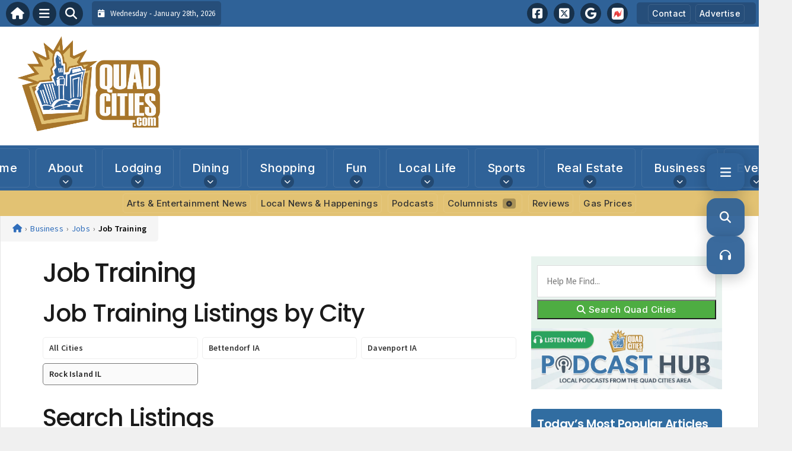

--- FILE ---
content_type: text/html; charset=utf-8
request_url: https://www.google.com/recaptcha/api2/aframe
body_size: 267
content:
<!DOCTYPE HTML><html><head><meta http-equiv="content-type" content="text/html; charset=UTF-8"></head><body><script nonce="jlitKe7q8EUNwzcrm1bEQQ">/** Anti-fraud and anti-abuse applications only. See google.com/recaptcha */ try{var clients={'sodar':'https://pagead2.googlesyndication.com/pagead/sodar?'};window.addEventListener("message",function(a){try{if(a.source===window.parent){var b=JSON.parse(a.data);var c=clients[b['id']];if(c){var d=document.createElement('img');d.src=c+b['params']+'&rc='+(localStorage.getItem("rc::a")?sessionStorage.getItem("rc::b"):"");window.document.body.appendChild(d);sessionStorage.setItem("rc::e",parseInt(sessionStorage.getItem("rc::e")||0)+1);localStorage.setItem("rc::h",'1769622030735');}}}catch(b){}});window.parent.postMessage("_grecaptcha_ready", "*");}catch(b){}</script></body></html>

--- FILE ---
content_type: text/css
request_url: https://www.quadcities.com/wp-content/themes/ThemeToolbox/assets/css/featured-grid.css?ver=1.0.0
body_size: 1389
content:
/* Featured Content Grid */

.ttb-featured-grid-wrapper {
    width: 100%;
    margin: 40px 0;
}

/* Filter Tabs */
.ttb-featured-grid-filters {
    display: flex;
    flex-wrap: wrap;
    gap: 10px;
    margin-bottom: 25px;
    padding-bottom: 20px;
    border-bottom: 2px solid #e1e1e1;
}

.ttb-filter-tab {
    background: #f5f5f5;
    border: 2px solid #e1e1e1;
    border-radius: 6px;
    padding: 10px 20px;
    font-size: 14px;
    font-weight: 600;
    color: #333;
    cursor: pointer;
    transition: all 0.3s ease;
    display: flex;
    align-items: center;
    gap: 8px;
}

.ttb-filter-tab:hover {
    background: #fff;
    border-color: var(--main-nav-bg-color, #4a90e2);
    color: var(--main-nav-bg-color, #4a90e2);
    transform: translateY(-2px);
}

.ttb-filter-tab.active {
    background: var(--main-nav-bg-color, #4a90e2);
    border-color: var(--main-nav-bg-color, #4a90e2);
    color: #fff;
}

.ttb-filter-tab i {
    font-size: 13px;
}

/* Featured Grid Container */
.ttb-featured-grid {
    display: grid;
    gap: 20px;
    width: 100%;
    min-height: 500px;
    position: relative;
    transition: opacity 0.3s ease;
}

.ttb-featured-grid.loading {
    opacity: 0.5;
    pointer-events: none;
}

/* Layout: 1 Large + 2 Small (3 posts) */
.ttb-featured-grid-layout-3 {
    grid-template-columns: 2fr 1fr;
    grid-template-rows: 1fr 1fr;
}

.ttb-featured-grid-layout-3 .ttb-grid-hero {
    grid-row: 1 / 3;
    grid-column: 1;
}

/* Layout: 1 Large + 4 Small (5 posts) */
.ttb-featured-grid-layout-5 {
    grid-template-columns: 2fr 1fr 1fr;
    grid-template-rows: repeat(2, 1fr);
}

.ttb-featured-grid-layout-5 .ttb-grid-hero {
    grid-row: 1 / 3;
    grid-column: 1;
}

/* Layout: 1 Large + 6 Small (7 posts) */
.ttb-featured-grid-layout-7 {
    grid-template-columns: 2fr 1fr 1fr;
    grid-template-rows: repeat(3, 1fr);
}

.ttb-featured-grid-layout-7 .ttb-grid-hero {
    grid-row: 1 / 4;
    grid-column: 1;
}

/* Grid Items */
.ttb-featured-grid-item {
    position: relative;
    background-size: cover;
    background-position: center;
    background-repeat: no-repeat;
    border-radius: 12px;
    overflow: hidden;
    min-height: 250px;
    transition: transform 0.3s ease, box-shadow 0.3s ease;
    cursor: pointer;
}

.ttb-featured-grid-item:hover {
    transform: translateY(-5px);
    box-shadow: 0 10px 30px rgba(0, 0, 0, 0.3);
}

/* Hero Card - Larger */
.ttb-grid-hero {
    min-height: 500px;
}

/* Regular Cards */
.ttb-grid-card {
    min-height: 240px;
}

/* Gradient Overlay */
.ttb-grid-overlay {
    position: absolute;
    top: 0;
    left: 0;
    right: 0;
    bottom: 0;
    background: linear-gradient(
        to bottom,
        rgba(0, 0, 0, 0.1) 0%,
        rgba(0, 0, 0, 0.5) 50%,
        rgba(0, 0, 0, 0.8) 100%
    );
    transition: background 0.3s ease;
}

.ttb-featured-grid-item:hover .ttb-grid-overlay {
    background: linear-gradient(
        to bottom,
        rgba(0, 0, 0, 0.2) 0%,
        rgba(0, 0, 0, 0.6) 50%,
        rgba(0, 0, 0, 0.9) 100%
    );
}

/* Content Container */
.ttb-grid-content {
    position: absolute;
    bottom: 0;
    left: 0;
    right: 0;
    padding: 25px;
    z-index: 2;
    color: #fff;
}

.ttb-grid-hero .ttb-grid-content {
    padding: 35px;
}

/* Post Type Badge */
.ttb-grid-post-type-badge {
    display: inline-block;
    background: rgba(255, 255, 255, 0.2);
    backdrop-filter: blur(10px);
    padding: 6px 14px;
    border-radius: 20px;
    font-size: 11px;
    font-weight: 700;
    text-transform: uppercase;
    letter-spacing: 0.5px;
    margin-bottom: 12px;
    border: 1px solid rgba(255, 255, 255, 0.3);
}

/* Post type specific colors */
.ttb-grid-post-type-badge[data-post-type="post"] {
    background: rgba(74, 144, 226, 0.9);
}

.ttb-grid-post-type-badge[data-post-type="shows"] {
    background: rgba(156, 39, 176, 0.9);
}

.ttb-grid-post-type-badge[data-post-type="page"] {
    background: rgba(67, 160, 71, 0.9);
}

/* Title */
.ttb-grid-title {
    margin: 0 0 15px 0;
    font-size: 22px;
    font-weight: 700;
    line-height: 1.3;
}

.ttb-grid-hero .ttb-grid-title {
    font-size: 32px;
    margin-bottom: 20px;
}

.ttb-grid-title a,
.ttb-grid-title a:link,
.ttb-grid-title a:visited,
.ttb-grid-title a:active {
    color: #fff !important;
    text-decoration: none !important;
    transition: color 0.3s ease;
}

.ttb-grid-title a:hover {
    color: #f0f0f0 !important;
    text-shadow: 0 2px 10px rgba(0, 0, 0, 0.5);
}

/* Author Info */
.ttb-grid-author {
    display: flex;
    align-items: center;
    gap: 10px;
    font-size: 13px;
    opacity: 0.95;
}

.ttb-grid-author-avatar {
    width: 32px;
    height: 32px;
    max-width: 32px;
    max-height: 32px;
    border-radius: 50%;
    border: 2px solid rgba(255, 255, 255, 0.5);
    object-fit: cover;
    display: block;
}

.ttb-grid-author-name {
    font-weight: 600;
}

/* Loading State */
.ttb-featured-grid-loading {
    text-align: center;
    padding: 40px;
    font-size: 18px;
    color: #666;
}

.ttb-featured-grid-loading i {
    margin-right: 10px;
    font-size: 24px;
    color: var(--main-nav-bg-color, #4a90e2);
}

/* Responsive: Tablet */
@media (max-width: 1024px) {
    .ttb-featured-grid-layout-3,
    .ttb-featured-grid-layout-5,
    .ttb-featured-grid-layout-7 {
        grid-template-columns: 1fr 1fr;
        grid-template-rows: auto;
    }

    .ttb-featured-grid-layout-3 .ttb-grid-hero,
    .ttb-featured-grid-layout-5 .ttb-grid-hero,
    .ttb-featured-grid-layout-7 .ttb-grid-hero {
        grid-row: 1 / 3;
        grid-column: 1;
    }

    .ttb-grid-hero {
        min-height: 400px;
    }

    .ttb-grid-card {
        min-height: 200px;
    }

    .ttb-grid-hero .ttb-grid-title {
        font-size: 26px;
    }

    .ttb-grid-title {
        font-size: 18px;
    }
}

/* Responsive: Mobile */
@media (max-width: 768px) {
    .ttb-featured-grid-wrapper {
        margin: 30px 0;
    }

    .ttb-featured-grid-filters {
        gap: 8px;
        margin-bottom: 20px;
    }

    .ttb-filter-tab {
        padding: 8px 16px;
        font-size: 13px;
    }

    .ttb-featured-grid-layout-3,
    .ttb-featured-grid-layout-5,
    .ttb-featured-grid-layout-7 {
        grid-template-columns: 1fr;
        grid-template-rows: auto;
        gap: 15px;
    }

    .ttb-featured-grid-layout-3 .ttb-grid-hero,
    .ttb-featured-grid-layout-5 .ttb-grid-hero,
    .ttb-featured-grid-layout-7 .ttb-grid-hero {
        grid-row: auto;
        grid-column: auto;
    }

    .ttb-grid-hero {
        min-height: 350px;
    }

    .ttb-grid-card {
        min-height: 250px;
    }

    .ttb-grid-content {
        padding: 20px;
    }

    .ttb-grid-hero .ttb-grid-content {
        padding: 25px;
    }

    .ttb-grid-hero .ttb-grid-title {
        font-size: 24px;
    }

    .ttb-grid-title {
        font-size: 18px;
        margin-bottom: 12px;
    }

    .ttb-grid-post-type-badge {
        font-size: 10px;
        padding: 5px 12px;
    }
}

/* Accessibility */
.ttb-featured-grid-item:focus-within {
    outline: 3px solid var(--main-nav-bg-color, #4a90e2);
    outline-offset: 3px;
}

.ttb-grid-title a:focus {
    outline: 2px solid #fff;
    outline-offset: 2px;
}

/* Animation for filter transitions */
@keyframes fadeIn {
    from {
        opacity: 0;
        transform: translateY(10px);
    }
    to {
        opacity: 1;
        transform: translateY(0);
    }
}

.ttb-featured-grid-item {
    animation: fadeIn 0.4s ease forwards;
}

.ttb-featured-grid-item:nth-child(1) { animation-delay: 0s; }
.ttb-featured-grid-item:nth-child(2) { animation-delay: 0.1s; }
.ttb-featured-grid-item:nth-child(3) { animation-delay: 0.2s; }
.ttb-featured-grid-item:nth-child(4) { animation-delay: 0.3s; }
.ttb-featured-grid-item:nth-child(5) { animation-delay: 0.4s; }
.ttb-featured-grid-item:nth-child(6) { animation-delay: 0.5s; }
.ttb-featured-grid-item:nth-child(7) { animation-delay: 0.6s; }
.ttb-featured-grid-item:nth-child(8) { animation-delay: 0.7s; }
